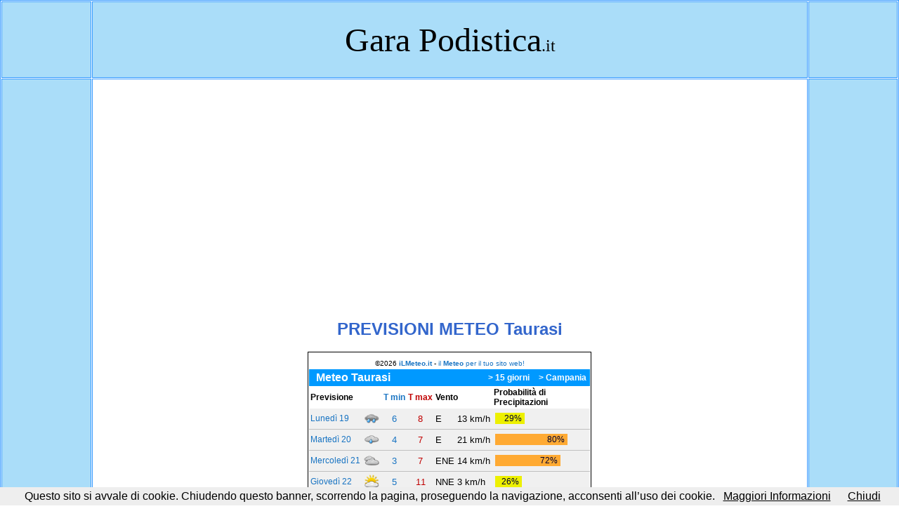

--- FILE ---
content_type: text/html
request_url: https://www.garapodistica.it/previsionimeteogara/Meteo%20Taurasi.htm
body_size: 2963
content:
<html>

<head>
<meta http-equiv="Content-Language" content="it">
<meta name="GENERATOR" content="Microsoft FrontPage 5.0">
<meta name="ProgId" content="FrontPage.Editor.Document">
<meta http-equiv="Content-Type" content="text/html; charset=windows-1252">
<title>Previsioni meteo gara podistica Taurasi e mappa</title>
<META NAME="Description" CONTENT="Previsioni meteo e cartina della località di gara.">
<META NAME="Keywords" CONTENT="meteo gara podistica, Previsioni meteo, meteo, meteo gara, cartina gara">
<meta name="robots" content="index, follow">
<link rel="shortcut icon" href="https://www.garapodistica.it/favicon.ico">
</head>

<body topmargin="0" leftmargin="0" style="font-family: Arial; font-size: 12 pt" link="#000000" vlink="#000000" alink="#000000">

<script src="/cookiechoices.js"></script>
<script>//<![CDATA[
 document.addEventListener('DOMContentLoaded', function(event) {
     cookieChoices.showCookieConsentBar('Questo sito si avvale di cookie.  Chiudendo questo banner, scorrendo la pagina, proseguendo la navigazione, acconsenti all\’uso dei cookie. ',
         'Chiudi', 'Maggiori Informazioni',
                  'https://www.garapodistica.it/cookiepolicy.htm');
   });
 //]]></script>

<table border="1" cellspacing="1" width="100%" id="AutoNumber1" height="589" bordercolor="#3399FF">
  <tr>
    <td width="10%" height="50" bgcolor="#AADDF9">&nbsp;</td>
    <td width="80%" height="50" bgcolor="#AADDF9">
    <p align="center" style="margin-bottom: 2">&nbsp;</p>
    <table border="0" cellpadding="0" cellspacing="0" width="100%" id="AutoNumber2" style="border-collapse: collapse" bordercolor="#111111" height="85">
      <tr>
        <td width="100%" height="49">
        <p align="center"><font size="7" face="Castellar">
        <a target="_top" href="../index.htm" style="text-decoration: none">Gara Podistica</a></font><font size="5" face="Castellar">.it</font></td>
      </tr>
      <tr>
        <td width="100%" height="18"></td>
      </tr>
    </table>
    </td>
    <td width="10%" height="50" bgcolor="#AADDF9">&nbsp;</td>
  </tr>
  <tr>
    <td width="10%" height="423" bgcolor="#AADDF9">&nbsp;</td>
    <td width="80%" height="423">
    <table border="0" cellspacing="0" width="100%" id="AutoNumber3" height="1" bgcolor="#FFFFFF" cellpadding="0" style="border-collapse: collapse" bordercolor="#111111">
      <tr>
        <td width="100%" height="14">
        <p align="center"><font size="1">&nbsp; </font></td>
      </tr>
      <tr>
        <td width="100%" height="39">
            <table border="0" cellspacing="1" style="border-collapse: collapse" bordercolor="#111111" width="100%" id="AutoNumber20" height="321">
              <tr>
                <td width="100%" align="center" colspan="3" height="63"><font size="5" color="#3366CC"><b>
                PREVISIONI METEO Taurasi</b></font></td>
              </tr>
              <tr>
                <td width="49%" align="center" height="252">&nbsp;</td>
                <td width="2%" style="border-style: solid; border-width: 1" align="center" height="253">
<!-- Inizio codice ilMeteo.it -->
<iframe width="400" height="241" scrolling="no" frameborder="no" noresize="noresize" src="https://www.ilmeteo.it/box/previsioni.php?citta=7169&type=day1&width=400&ico=1&lang=ita&days=6&font=Arial&fontsize=12&bg=FFFFFF&fg=000000&bgtitle=0099FF&fgtitle=FFFFFF&bgtab=F0F0F0&fglink=1773C2"></iframe>
<!-- Fine codice ilMeteo.it --></td>
                <td width="49%" align="center" height="252">&nbsp;</td>
              </tr>
        </table>
            <p align="center"><!-- Inizio codice ilMeteo.it -->
        <p align="center">&nbsp;<p align="center">&nbsp;</td>
          </tr>
      <tr>
        <td width="100%" height="96">
        &nbsp;</td>
      </tr>
      <tr>
        <td width="100%" height="39">
        <p align="center"><font size="5" color="#3366CC"><b>LUOGO  
        RITROVO GARA:</b></font></p>
        <table border="0" cellspacing="1" style="border-collapse: collapse" bordercolor="#111111" width="100%" id="AutoNumber21" height="20">
          <tr>
            <td width="49%" height="17"></td>
            <td width="2%" style="border-style: solid; border-width: 1" height="17">
            <p align="center">
            <iframe src="https://www.google.com/maps/embed?pb=!1m18!1m12!1m3!1d770747.6451074039!2d14.39937519531022!3d41.0092170793007!2m3!1f0!2f0!3f0!3m2!1i1024!2i768!4f13.1!3m3!1m2!1s0x133a2be62c6f9a51%3A0xffe9a6862cd54bc0!2sViale+F.+Tedesco%2C+83030+Taurasi+AV!5e0!3m2!1sit!2sit!4v1490041818403" width="600" height="450" frameborder="0" style="border:0px none; " allowfullscreen></iframe><td width="49%" height="17"></td>
          </tr>
        </table>
        </td>
          </tr>
      <tr>
        <td width="100%" height="39">
        <font size="4">
        <p align="center">&nbsp;<p align="center">&nbsp;<p align="center">&nbsp;</td>
          </tr>
      <tr>
        <td width="100%" height="40" bgcolor="#AADDF9">&nbsp;</td>
      </tr>
      <tr>
        <td width="100%" height="50" align="center" dir="rtl">&nbsp;</td>
      </tr>
      <tr>
        <td width="100%" height="50" align="center" dir="rtl">
        <table border="0" cellspacing="0" style="border-collapse: collapse" bordercolor="#111111" width="100%" id="AutoNumber13" cellpadding="0" height="53" dir="rtl">
          <tr>
            <td width="28%" height="70" align="center" dir="rtl">&nbsp;</td>
            <td width="44%" height="70" style="border: 2px ridge #3366CC" align="center" bgcolor="#FFCC99" dir="rtl">
            <p style="margin-bottom: 0" dir="rtl"><b><font size="5">
            <a target="_top" href="../index.htm" style="text-decoration: none">
            <font color="#1E1E1E">PROSSIME GARE</font></a></font></b></p>
            <p style="margin-top: 4" dir="rtl"><font size="4" color="#1E1E1E">calendario completo delle 
            gare in Campania</font></td>
            <td width="28%" height="70" align="center" dir="rtl">&nbsp;</td>
          </tr>
        </table>
        </td>
      </tr>
      <tr>
        <td width="100%" height="50" align="center" dir="rtl">&nbsp;</td>
      </tr>
      <tr>
        <td width="100%" height="50" align="center" dir="rtl">
        <table border="0" cellspacing="0" style="border-collapse: collapse" bordercolor="#111111" width="100%" id="AutoNumber13" cellpadding="0" height="53" dir="rtl">
          <tr>
        <td width="100%" height="55" align="center" dir="rtl">
        <table border="0" cellspacing="0" style="border-collapse: collapse" bordercolor="#111111" width="100%" id="AutoNumber13" cellpadding="0" height="53" dir="rtl">
          <tr>
            <td width="28%" height="70" align="center" dir="rtl">&nbsp;</td>
            <td width="44%" height="70" style="border: 2px ridge #3366CC" align="center" bgcolor="#FFFFCC" dir="rtl">
            <p style="margin-bottom: 0" dir="rtl"><b>
            <font color="#000000" size="5">
            <a target="_top" href="../Gare%20con%20classifica.htm" style="text-decoration: none">
            <font color="#1E1E1E">GARE SVOLTESI</font></a></font></b></p>
            <p style="margin-top: 4" dir="rtl"><font size="4" color="#1E1E1E">riepilogo gare disputate in 
            Campania con classifica</font></td>
            <td width="28%" height="70" align="center" dir="rtl">&nbsp;</td>
          </tr>
        </table>
        </td>
          </tr>
          <tr>
        <td width="100%" height="55" align="center" dir="rtl">
        <table border="0" cellspacing="0" style="border-collapse: collapse" bordercolor="#111111" width="100%" id="AutoNumber13" cellpadding="0" height="53" dir="rtl">
          <tr>
            <td width="100%" height="53" align="center" colspan="3" dir="rtl">&nbsp;</td>
          </tr>
          <tr>
            <td width="28%" height="70" align="center" dir="rtl">&nbsp;</td>
            <td width="44%" height="50" style="border: 2px ridge #3366CC" align="center" bgcolor="#FFFFCC" dir="rtl">
            <font size="5"><span style="font-weight: 700">
            <a style="text-decoration: none" target="_top" href="../Cerca%20nel%20sito%20la%20gara.htm">
            <font color="#1E1E1E">CERCA LA GARA</font></a></span></font><p style="margin-top: 4" dir="rtl">
            <font size="4" color="#1E1E1E">box di ricerca all'interno del sito</font></td>
            <td width="28%" height="50" align="center" dir="rtl">&nbsp;</td>
          </tr>
        </table>
        </td>
          </tr>
          <tr>
        <td width="100%" height="50" align="center" dir="rtl"></td>
          </tr>
          <tr>
        <td width="100%" height="55" align="center" dir="rtl">
        <table border="0" cellspacing="0" style="border-collapse: collapse" bordercolor="#111111" width="100%" id="AutoNumber13" cellpadding="0" height="53" dir="rtl">
          <tr>
            <td width="28%" height="70" align="center" dir="rtl">&nbsp;</td>
            <td width="44%" height="70" style="border: 2px ridge #3366CC" align="center" bgcolor="#FFFFCC" dir="rtl">
            <b>
            <a href="../SitiWeb%20Podistica%20in%20Campania.htm" style="text-decoration: none">
            <font color="#1E1E1E" size="5">SITI WEB</font></a><font color="#1E1E1E" size="5"> </font></b>
            <p style="margin-top: 4" dir="rtl">
            <font size="4" color="#1E1E1E">attinenti al podismo in 
            Campania</font></td>
            <td width="28%" height="70" align="center" dir="rtl">&nbsp;</td>
          </tr>
        </table>
        </td>
          </tr>
          <tr>
        <td width="100%" height="50" align="center"></td>
          </tr>
          <tr>
        <td width="100%" height="55" align="center">
        <table border="0" cellspacing="0" style="border-collapse: collapse" bordercolor="#111111" width="100%" id="AutoNumber13" cellpadding="0" height="53">
          <tr>
            <td width="28%" height="70" align="center">&nbsp;</td>
            <td width="44%" height="70" style="border: 2px ridge #3366CC" align="center" bgcolor="#A7B982">
            <b>
            <font size="5" color="#1E1E1E">
            <a style="text-decoration: none" target="_blank" href="https://www.maratoneinitalia.it">
            <font color="#1E1E1E">MARATONE E MEZZE IN ITALIA</font></a></font></b></a><p style="margin-top: 4">
            <font size="4" color="#1E1E1E">il programma degli importanti eventi 
            podistici in Italia</font></td>
            <td width="28%" height="70" align="center">&nbsp;</td>
          </tr>
        </table>
        </td>
          </tr>
          <tr>
        <td width="100%" height="50" align="center" dir="rtl"></td>
          </tr>
          <tr>
        <td width="100%" height="55" align="center" dir="rtl">
        <table border="0" cellspacing="0" style="border-collapse: collapse" bordercolor="#111111" width="100%" id="AutoNumber13" cellpadding="0" height="53" dir="rtl">
          <tr>
            <td width="28%" height="70" align="center" dir="rtl">&nbsp;</td>
            <td width="44%" height="70" style="border: 2px ridge #3366CC" align="center" bgcolor="#FFFFCC" dir="rtl">
            <b>
            <a target="_top" href="../Contatti.htm" style="text-decoration: none">
            <font color="#1E1E1E" size="5">CONTATTI</font></a></b></td>
            <td width="28%" height="70" align="center" dir="rtl">&nbsp;</td>
          </tr>
        </table>
        </td>
          </tr>
        </table>
        </td>
      </tr>
      <tr>
        <td width="100%" height="50" align="center" dir="rtl">&nbsp;</td>
      </tr>
      <tr>
        <td width="100%" height="24" dir="rtl">
        <p align="left">&nbsp;</td>
          </tr>
      <tr>
        <td width="100%" height="78" dir="rtl">
        <table border="0" cellpadding="0" cellspacing="0" style="border-collapse: collapse" bordercolor="#111111" width="100%" id="AutoNumber19" height="55" dir="rtl">
          <tr>
            <td width="40%" height="55" dir="rtl">&nbsp;</td>
            <td width="20%" height="55" style="border-style: solid; border-width: 1" dir="rtl">
<p align="center" dir="rtl">
<script async src="https://pagead2.googlesyndication.com/pagead/js/adsbygoogle.js"></script>
<!-- Gara Podistica 728x90 -->
<ins class="adsbygoogle"
     style="display:inline-block;width:728px;height:90px"
     data-ad-client="ca-pub-9643866785518724"
     data-ad-slot="2612269221"></ins>
<script>
(adsbygoogle = window.adsbygoogle || []).push({});
</script>
</td>
            <td width="40%" height="55" dir="rtl">&nbsp;</td>
          </tr>
        </table>
        </td>
          </tr>
      <tr>
        <td width="100%" height="27" dir="rtl">
        &nbsp;</td>
          </tr>
      <tr>
        <td width="100%" height="50" align="center" dir="rtl">&nbsp;</td>
      </tr>
      </table>
    </td>
    <td width="10%" height="423" bgcolor="#AADDF9">&nbsp;</td>
  </tr>
  <tr>
    <td width="10%" height="114" bgcolor="#AADDF9">&nbsp;</td>
    <td width="80%" height="114" bgcolor="#AADDF9">
    <table border="0" cellspacing="0" width="100%" id="AutoNumber17" style="border-collapse: collapse" bordercolor="#111111" cellpadding="0">
      <tr>
        <td width="100%" height="28">&nbsp;</td>
      </tr>
      <tr>
        <td width="100%" height="28">&nbsp;</td>
      </tr>
      <tr>
        <td width="100%" height="28">
        <table border="0" cellpadding="2" cellspacing="1" style="border-collapse: collapse" bordercolor="#111111" width="100%" id="AutoNumber18">
          <tr>
            <td width="40%">
            <p align="right"><font size="2">
            <!--webbot bot="PurpleText" PREVIEW="Codice Shinystat   " --></font></td>
            <td width="20%">
            <p align="center">
            <!-- Inizio Codice ShinyStat -->
<script type="text/javascript" src="https://codice.shinystat.com/cgi-bin/getcod.cgi?USER=GaraP"></script>
<noscript>
            <h6><a href="http://www.shinystat.com/it/">
<img src="https://www.shinystat.com/cgi-bin/shinystat.cgi?USER=GaraP" alt="Contatore per siti" style="border:0px" /></a></h6></noscript>
<!-- Fine Codice ShinyStat --></td>
            <td width="40%">&nbsp;</td>
          </tr>
        </table>
        </td>
      </tr>
    </table>
    </td>
    <td width="10%" height="114" bgcolor="#AADDF9">&nbsp;</td>
  </tr>
</table>

<p>&nbsp;</p>

<script>
  (function(i,s,o,g,r,a,m){i['GoogleAnalyticsObject']=r;i[r]=i[r]||function(){
  (i[r].q=i[r].q||[]).push(arguments)},i[r].l=1*new Date();a=s.createElement(o),
  m=s.getElementsByTagName(o)[0];a.async=1;a.src=g;m.parentNode.insertBefore(a,m)
  })(window,document,'script','//www.google-analytics.com/analytics.js','ga');

  ga('create', 'UA-8844172-5', 'auto');
  ga('send', 'pageview');

</script>

</body>

</html>

--- FILE ---
content_type: text/html; charset=UTF-8
request_url: https://www.ilmeteo.it/box/previsioni.php?citta=7169&type=day1&width=400&ico=1&lang=ita&days=6&font=Arial&fontsize=12&bg=FFFFFF&fg=000000&bgtitle=0099FF&fgtitle=FFFFFF&bgtab=F0F0F0&fglink=1773C2
body_size: 3602
content:
<!DOCTYPE html PUBLIC "-//W3C//DTD HTML 4.01 Transitional//EN">
<html>
	<head><script>(function(w,i,g){w[g]=w[g]||[];if(typeof w[g].push=='function')w[g].push(i)})
(window,'GTM-MNN4DK9','google_tags_first_party');</script><script>(function(w,d,s,l){w[l]=w[l]||[];(function(){w[l].push(arguments);})('set', 'developer_id.dYzg1YT', true);
		w[l].push({'gtm.start':new Date().getTime(),event:'gtm.js'});var f=d.getElementsByTagName(s)[0],
		j=d.createElement(s);j.async=true;j.src='/ayqv/';
		f.parentNode.insertBefore(j,f);
		})(window,document,'script','dataLayer');</script>
		<title>Meteo Taurasi</title>
		<meta http-equiv="Content-Type" content="text/html; charset=UTF-8">
		<meta name="KEYWORDS" content="meteo Taurasi, previsioni del tempo Taurasi, previsioni Taurasi, temperature Taurasi, ilmeteo.it, Taurasi">
		<meta name="DESCRIPTION" content="Meteo e previsioni del tempo per Taurasi, temperature, precipitazioni, venti, gratis sul tuo blog o sito web">
		<style type="text/css">
	*{font-family:Arial, sans-serif; font-size:12px;}
	body{
		margin:0;
		font-family:Arial, sans-serif;
		font-size:12px;
		color:#000000;
	}
	a, a:visited{text-decoration:none; color:#1773c2;}
	a:hover{text-decoration:underline;}
	img{border:0;}
	#box{width:400px; background-color:#ffffff; margin:0 auto;}
	.titolo{
		color:#ffffff;
		background:#0099ff;
		font-weight:bold;
		font-size:130%;
		text-align:left;
		padding:3px 0 3px 10px;
	}
	.ilMeteoLink{text-align:center; padding:3px 0; font-size:10px !important;}
	.ilMeteoLink a, .ilMeteoLink b{font-size:10px !important;}
	#videobar{width:400px;margin:0 auto;}

        .s-small-container-all {
                display: inline-block;
                height: 25px;
                width: 25px;
                margin: 0 auto;
        }
        .s-small-container {
                display: inline-block;
                width: 27px;
                height: 27px;
                position: relative;
                float: left;
        }
        .s-small {
                height: 60px;
                width: 60px;
                position: absolute;
                top: -18px;
                left: -18px;
                transform: scale(.6);
                display: inline-block;
        }
        .s-big, .s-small {
                background-image: url(https://www.ilmeteo.it/assets/responsive_layout/weather_sprite.png);
                background-color: transparent;
                background-repeat: no-repeat;
                text-indent: -9999px;
                overflow: hidden;
        }
        .s-small-container .s-small {
                transform: scale(.4) !important;
        }
        .ss-big1, .ss-small1{background-position:0 0}
        .ss-big2, .ss-small2{background-position:-61px 0}
        .ss-big3, .ss-small3{background-position:-122px 0}
        .ss-big4, .ss-small4{background-position:-183px 0}
        .ss-big4b, .ss-small4b{background-position:-244px 0}
        .ss-big5, .ss-small5{background-position:-305px 0}
        .ss-big6, .ss-small6{background-position:-366px 0}
        .ss-big7, .ss-small7{background-position:-427px 0}
        .ss-big8, .ss-small8{background-position:-488px 0}
        .ss-big9, .ss-small9{background-position:-549px 0}
        .ss-big10, .ss-small10{background-position:-610px 0}
        .ss-big11, .ss-small11{background-position:-671px 0}
        .ss-big12, .ss-small12{background-position:-732px 0}
        .ss-big13, .ss-small13{background-position:-793px 0}
        .ss-big14, .ss-small14{background-position:-854px 0}
        .ss-big15, .ss-small15{background-position:-915px 0}
        .ss-big16, .ss-small16{background-position:-976px 0}
        .ss-big17, .ss-small17{background-position:-1037px 0}
        .ss-big18, .ss-small18{background-position:-1098px 0}
        .ss-big19, .ss-small19{background-position:-461px -60px}
        .ss-big20, .ss-small20{background-position:-523px -60px}
        .ss-big21, .ss-small21{background-position:-585px -60px}
        .ss-big22, .ss-small22{background-position:-645px -60px}
        .ss-big23, .ss-small23{background-position:-705px -60px}
        .ss-big24, .ss-small24{background-position:-765px -60px}
        .ss-big101, .ss-small101{background-position:-1159px 0}
        .ss-big102, .ss-small102{background-position:-1220px 0}
        .ss-big103, .ss-small103{background-position:-1281px 0}
        .ss-big104, .ss-small104{background-position:-1342px 0}
        .ss-big104b, .ss-small104b{background-position:-1403px 0}
        .ss-big105, .ss-small105{background-position:-1464px 0}
        .ss-big106, .ss-small106{background-position:-1525px 0}
        .ss-big107, .ss-small107{background-position:-1586px 0}
        .ss-big108, .ss-small108{background-position:-1647px 0}
        .ss-big109, .ss-small109{background-position:-1708px 0}
        .ss-big110, .ss-small110{background-position:-1769px 0}
        .ss-big111, .ss-small111{background-position:-1830px 0}
        .ss-big112, .ss-small112{background-position:-1891px 0}
        .ss-big113, .ss-small113{background-position:-1952px 0}
        .ss-big114, .ss-small114{background-position:0 -60px}
        .ss-big115, .ss-small115{background-position:-61px -60px}
        .ss-big116, .ss-small116{background-position:-122px -60px}
        .ss-big117, .ss-small117{background-position:-183px -60px}
        .ss-big118, .ss-small118{background-position:-244px -60px}
        .ss-big119, .ss-small119{background-position:-401px -60px}
        .ss-big120, .ss-small120{background-position:-523px -60px}

        tr.map{text-align:center}
        tr.map td {padding:5px}
	</style>
		<style type="text/css">
			tr.legenda{font-weight:bold;}
			td.dati{background-color:#f0f0f0; font-size:110%; border-bottom:1px solid #c0c0c0;}
			.tMin{color:#1773C2; text-align:center;}
			.tMax{color:#C00000; text-align:center;}
			.titolo{display:flex; flex-direction:row; justify-content:space-between; align-items:center; max-height:24px;}
			.titolo .left a{display:block; font-size:130%; font-weight:bold; color:#fff; text-decoration:none;}
			.titolo ul{list-style-type:none; font-weight:bold; margin:2px 5px;}
			.titolo ul li{display:inline; margin-left:10px;}
			.titolo ul li a{text-decoration:none; color:#fff;}
		</style>
	</head>
	<body>
		<div id="box">
			<div class="ilMeteoLink">&copy;2026 <a href="https://www.ilmeteo.it" title="Meteo" alt="Meteo" ><b>iLMeteo.it</b></a> - <a href="https://www.ilmeteo.it/business/portali" title="Meteo siti web" target="_blank">il <b>Meteo</b> per il tuo sito web!</a></div>

			<div class="titolo">
				<div class="left">
					<a target="_blank" href="https://www.ilmeteo.it/meteo/taurasi">Meteo Taurasi</a>
				</div>
				<ul>
					<li><a target="_blank" href="https://www.ilmeteo.it/meteo/taurasi?lungo_termine=15_giorni">&gt; 15 giorni</a></li>
					<li><a target="_blank" href="https://www.ilmeteo.it/Campania">&gt; Campania</a></li>
				</ul>
			</div>

			<table width="100%" cellspacing="0" cellpadding="2" border="0">
				<tr class="legenda">
					<td width="22%" colspan="2">Previsione</td>
					<td width="9%" class="tMin">T&nbsp;min</td>
					<td width="9%" class="tMax">T&nbsp;max</td>
					<td width="21%" colspan="2">Vento</td>
					<td width="38%">Probabilità di Precipitazioni</td>
				</tr>
				<!-- day:begin -->
				<tr>
					<td class="dati"><a href="https://www.ilmeteo.it/meteo/taurasi" target="_blank" class="day" title="Meteo Taurasi - Luned&igrave;&nbsp;19">Luned&igrave;&nbsp;19</a></td>
					<td class="dati"><a href="https://www.ilmeteo.it/meteo/taurasi" target="_blank" title="Meteo Taurasi - Luned&igrave;&nbsp;19"><span class="s-small-container-all" style="display: inline-block;"><span class="s-small-container"><span class="s-small ss-small10"></span></span><span class="s-small-container-flag" style="left: -2px;"></span></span></a></td>
					<td class="dati tMin">6</td>
					<td class="dati tMax">8</td>
					<td class="dati">E</td>
					<td class="dati">13&nbsp;km/h</td>
					<td class="dati"><table style='height:15px' width='100%'><tr><td align='right' width='43.5' bgcolor='#EDF000'><font color='#000030'>29%&nbsp;</font></td><td width='106.5'></td></tr></table></td>
				</tr>
				<!-- day:end -->
<!-- day:begin -->
				<tr>
					<td class="dati"><a href="https://www.ilmeteo.it/meteo/taurasi/domani" target="_blank" class="day" title="Meteo Taurasi - Marted&igrave;&nbsp;20">Marted&igrave;&nbsp;20</a></td>
					<td class="dati"><a href="https://www.ilmeteo.it/meteo/taurasi/domani" target="_blank" title="Meteo Taurasi - Marted&igrave;&nbsp;20"><span class="s-small-container-all" style="display: inline-block;"><span class="s-small-container"><span class="s-small ss-small9"></span></span><span class="s-small-container-flag" style="left: -2px;"></span></span></a></td>
					<td class="dati tMin">4</td>
					<td class="dati tMax">7</td>
					<td class="dati">E</td>
					<td class="dati">21&nbsp;km/h</td>
					<td class="dati"><table style='height:15px' width='100%'><tr><td align='right' width='120' bgcolor='#FFAA33'><font color='#000030'>80%&nbsp;</font></td><td width='30'></td></tr></table></td>
				</tr>
				<!-- day:end -->
<!-- day:begin -->
				<tr>
					<td class="dati"><a href="https://www.ilmeteo.it/meteo/taurasi/dopodomani" target="_blank" class="day" title="Meteo Taurasi - Mercoled&igrave;&nbsp;21">Mercoled&igrave;&nbsp;21</a></td>
					<td class="dati"><a href="https://www.ilmeteo.it/meteo/taurasi/dopodomani" target="_blank" title="Meteo Taurasi - Mercoled&igrave;&nbsp;21"><span class="s-small-container-all" style="display: inline-block;"><span class="s-small-container"><span class="s-small ss-small8"></span></span><span class="s-small-container-flag" style="left: -2px;"></span></span></a></td>
					<td class="dati tMin">3</td>
					<td class="dati tMax">7</td>
					<td class="dati">ENE</td>
					<td class="dati">14&nbsp;km/h</td>
					<td class="dati"><table style='height:15px' width='100%'><tr><td align='right' width='108' bgcolor='#FFAA33'><font color='#000030'>72%&nbsp;</font></td><td width='42'></td></tr></table></td>
				</tr>
				<!-- day:end -->
<!-- day:begin -->
				<tr>
					<td class="dati"><a href="https://www.ilmeteo.it/meteo/taurasi/3" target="_blank" class="day" title="Meteo Taurasi - Gioved&igrave;&nbsp;22">Gioved&igrave;&nbsp;22</a></td>
					<td class="dati"><a href="https://www.ilmeteo.it/meteo/taurasi/3" target="_blank" title="Meteo Taurasi - Gioved&igrave;&nbsp;22"><span class="s-small-container-all" style="display: inline-block;"><span class="s-small-container"><span class="s-small ss-small4"></span></span><span class="s-small-container-flag" style="left: -2px;"></span></span></a></td>
					<td class="dati tMin">5</td>
					<td class="dati tMax">11</td>
					<td class="dati">NNE</td>
					<td class="dati">3&nbsp;km/h</td>
					<td class="dati"><table style='height:15px' width='100%'><tr><td align='right' width='39' bgcolor='#EDF000'><font color='#000030'>26%&nbsp;</font></td><td width='111'></td></tr></table></td>
				</tr>
				<!-- day:end -->
<!-- day:begin -->
				<tr>
					<td class="dati"><a href="https://www.ilmeteo.it/meteo/taurasi/4" target="_blank" class="day" title="Meteo Taurasi - Venerd&igrave;&nbsp;23">Venerd&igrave;&nbsp;23</a></td>
					<td class="dati"><a href="https://www.ilmeteo.it/meteo/taurasi/4" target="_blank" title="Meteo Taurasi - Venerd&igrave;&nbsp;23"><span class="s-small-container-all" style="display: inline-block;"><span class="s-small-container"><span class="s-small ss-small4"></span></span><span class="s-small-container-flag" style="left: -2px;"></span></span></a></td>
					<td class="dati tMin">6</td>
					<td class="dati tMax">11</td>
					<td class="dati">S</td>
					<td class="dati">4&nbsp;km/h</td>
					<td class="dati"><table style='height:15px'><tr><td width='15' bgcolor='#008000'></td><td width='135'>&nbsp;10%</td></tr></table></td>
				</tr>
				<!-- day:end -->
<!-- day:begin -->
				<tr>
					<td class="dati"><a href="https://www.ilmeteo.it/meteo/taurasi/5" target="_blank" class="day" title="Meteo Taurasi - Sabato&nbsp;24">Sabato&nbsp;24</a></td>
					<td class="dati"><a href="https://www.ilmeteo.it/meteo/taurasi/5" target="_blank" title="Meteo Taurasi - Sabato&nbsp;24"><span class="s-small-container-all" style="display: inline-block;"><span class="s-small-container"><span class="s-small ss-small5"></span></span><span class="s-small-container-flag" style="left: -2px;"></span></span></a></td>
					<td class="dati tMin">7</td>
					<td class="dati tMax">13</td>
					<td class="dati">SW</td>
					<td class="dati">8&nbsp;km/h</td>
					<td class="dati"><table style='height:15px' width='100%'><tr><td align='right' width='57' bgcolor='#EDF000'><font color='#000030'>38%&nbsp;</font></td><td width='93'></td></tr></table></td>
				</tr>
				<!-- day:end -->

			</table>
		</div>

<script type="text/javascript" defer>
function e(e){var t=!(arguments.length>1&&void 0!==arguments[1])||arguments[1],c=document.createElement("script");c.src=e,t?c.type="module":(c.async=!0,c.fetchpriority="low",c.type="text/javascript",c.setAttribute("nomodule",""));var n=document.getElementsByTagName("script")[0];n.parentNode.insertBefore(c,n)}function t(t,c,n){var a,o,r;null!==(a=t.marfeel)&&void 0!==a||(t.marfeel={}),null!==(o=(r=t.marfeel).cmd)&&void 0!==o||(r.cmd=[]),t.marfeel.config=n,t.marfeel.config.accountId=c;var i="https://sdk.mrf.io/statics";e("".concat(i,"/marfeel-sdk.js?id=").concat(c),!0),e("".concat(i,"/marfeel-sdk.es5.js?id=").concat(c),!1)}!function(e,c){var n=arguments.length>2&&void 0!==arguments[2]?arguments[2]:{};t(e,c,n)}(window,2115,{});
</script><script type="text/javascript" defer>
// Static Queue Snippet
! function(t, n) {
	t[n] = t[n] || {
		nlsQ: function(e, o, c, r, s, i) {
			return s = t.document, r = s.createElement("script"), r.async = 1, r.src =
				("http:" === t.location.protocol ? "http:" : "https:") + "//cdn-gl.imrworldwide.com/conf/" +
				e + ".js#name=" + o + "&ns=" + n, i = s.getElementsByTagName("script")[0],
				i.parentNode.insertBefore(r, i), t[n][o] = t[n][o] || {
					g: c || {},
					ggPM: function(e, c, r, s, i) {
						(t[n][o].q = t[n][o].q || []).push([e, c, r, s, i])
					}
				}, t[n][o]}}}
(window, "NOLBUNDLE");

// SDK Initialization
var nSdkInstance = NOLBUNDLE.nlsQ("P152D6811-7E62-46A9-92E6-D22CF1054D12", "nlsnInstance", {
    //nol_sdkDebug: "debug"
});

// Content Metadata 
var nielsenMetadata = {
	type: 'static', 
	assetid: 'c2b3a26e2e8a64453cc7c0f2fe3a1dc8', // *DYNAMIC METADATA*: unique ID for each article **REQUIRED**
	section: 'IlmeteoRicercaePrevisioni_BRW' // *DYNAMIC METADATA*: section of site **REQUIRED**
	}; 
	
// Event 'staticstart' Call
nSdkInstance.ggPM("staticstart", nielsenMetadata);
</script>
	</body>
</html>


--- FILE ---
content_type: text/html; charset=utf-8
request_url: https://www.google.com/recaptcha/api2/aframe
body_size: 266
content:
<!DOCTYPE HTML><html><head><meta http-equiv="content-type" content="text/html; charset=UTF-8"></head><body><script nonce="lqjdwPl5NKr7KKgA4xSfGg">/** Anti-fraud and anti-abuse applications only. See google.com/recaptcha */ try{var clients={'sodar':'https://pagead2.googlesyndication.com/pagead/sodar?'};window.addEventListener("message",function(a){try{if(a.source===window.parent){var b=JSON.parse(a.data);var c=clients[b['id']];if(c){var d=document.createElement('img');d.src=c+b['params']+'&rc='+(localStorage.getItem("rc::a")?sessionStorage.getItem("rc::b"):"");window.document.body.appendChild(d);sessionStorage.setItem("rc::e",parseInt(sessionStorage.getItem("rc::e")||0)+1);localStorage.setItem("rc::h",'1768777448416');}}}catch(b){}});window.parent.postMessage("_grecaptcha_ready", "*");}catch(b){}</script></body></html>

--- FILE ---
content_type: text/plain
request_url: https://www.google-analytics.com/j/collect?v=1&_v=j102&a=679574720&t=pageview&_s=1&dl=https%3A%2F%2Fwww.garapodistica.it%2Fprevisionimeteogara%2FMeteo%2520Taurasi.htm&ul=en-us%40posix&dt=Previsioni%20meteo%20gara%20podistica%20Taurasi%20e%20mappa&sr=1280x720&vp=1280x720&_u=IEBAAEABAAAAACAAI~&jid=260813921&gjid=1638464397&cid=1460454051.1768777448&tid=UA-8844172-5&_gid=529054079.1768777448&_r=1&_slc=1&z=1888497238
body_size: -452
content:
2,cG-84SF3LML59